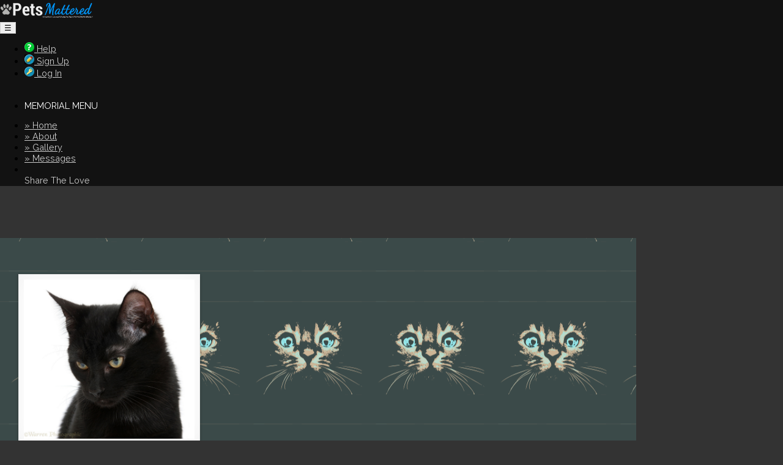

--- FILE ---
content_type: text/html;charset=UTF-8
request_url: http://pets.youmattered.com/cat/Oprah/index.cfm?tab=2
body_size: 7285
content:


<!DOCTYPE html>
<html lang="en">
  	<head>  
    <meta http-equiv="Content-Type" content="text/html; charset=utf-8" />
    <meta http-equiv="X-UA-Compatible" content="IE=edge">
    <meta name="viewport" content="width=device-width, initial-scale=1, shrink-to-fit=no">
    
    
    
    <meta property="fb:app_id" content="1919361788339876" />
    <meta property="og:type" content="website" />
    <meta property="og:site_name" content="PetsMattered" />
    <meta property="og:url" content="http://pets.youmattered.com/cat/Oprah/" />
	<meta property="og:title" content="Pet Memorial for Oprah | PetsMattered" />
	<meta property="og:description" content="Pet Memorial for Oprah. This memorial was created for Oprah. She was a  good friend and gave unconditional love. She is much" />
    <meta property="og:image" content="https://pets.youmattered.com/cat/Oprah/images/21585-Black-cat-white-background.jpg" />
    
    <meta name="description" content="Pet Memorial for Oprah. This memorial was created for Oprah. She was a  good friend and gave unconditional love. She is much">
	<meta name="keywords" content="Pet Memorials, Pet Online Memorials, Pet Tributes, Lost of a Pet, Animal Friends, Pet Dying, Dog Memorials, Cat Memorials">
    <meta name="author" content="Rod W. Santiago">
    
    
    <link href="https://fonts.googleapis.com/css?family=Arimo|Cabin|Crimson+Text|Droid+Sans|Droid+Serif|Kavoon|Lato|Lobster|Lora|Pacifico|Raleway" rel="stylesheet">
    
	
    <link href="https://fonts.googleapis.com/css?family=Pacifico|Raleway" rel="stylesheet">
	
    <title>Pet Memorial for Oprah | PetsMatterd by YouMattered Online Memorials</title>
    
    
    
	<link rel="shortcut icon" href="http://pets.youmattered.com/images/favicon.ico">
    
      <!-- Bootstrap core CSS -->
    <link href="../../css/bootstrap-reboot.css" rel="stylesheet" type="text/css">
    <link href="../../css/bootstrap.css" rel="stylesheet" type="text/css">
    <link href="../../css/bootstrap-grid.min.css" rel="stylesheet" type="text/css">

    <link href="../../css/ekko-lightbox.css" rel="stylesheet" type="text/css">
    
    <link href="../../css/jquery-ui.min.css" rel="stylesheet" type="text/css">
    
    
		<link rel="stylesheet" type="text/css" href="../../css/AutomLeaf.css">
	
    
    <!-- Custom styles for this template -->

    
    
    



<style>


body {
	margin:0 auto;
	font-size: 15px;
	line-height: 1.3em;
	
	font-family: 'Raleway', Helvetica, Arial, sans-serif;
	font-size: .9em;
	
	background:#333333;
	background-color:#333333;
	
}


h1 {
	color: #FFF;
	
	font-family: 'Pacifico', Georgia, Times, serif;
	font-size: 2.3em;
	font-weight:normal;
	
    line-height: 110%;
	text-shadow: #777 4px 4px 4px;
}

h2 {
/*	text-transform:uppercase; */
	color: #999;
	
	font-family: 'Raleway', Helvetica, Arial, sans-serif;
	font-size: 2em;
	
	font-weight:bold;
    line-height: 120%;
}

h3 {
	font-size: 1.5em;
	color: #333;
	font-weight: bold;	
}

h4 {
	font-size: 1.2em;
}


p {
	color: #555;
}

.container {
	background-color: #EEE;
	max-width: 1040px;
}

/******** Nav  *************/
.nav-tabs .nav-item {
	height:50px;
	margin-top:10px;
	padding-top:6px;
	
	background: #333333;
	
}

.nav-tabs .nav-link {
	color: #FFF;
	font-size:16px;
}

.nav-tabs ul.nav-item li.nav-link a:hover {
	color: #FFF;
	height:50px;
}



nav-link .active {
    color: red;
}

.nav-pills > li.active > a:hover{
    color: red;
}

nav {
	background-color: #121212;
}

.navbar {
	padding: 0;
	padding-top: 4px;
}

.nav-link {
	font-size: 14px;
}

.active {
	background: #EEE !important;
	border-top:#777 1px solid;
	border-left:#777 1px solid;
	border-right:#777 1px solid;
	color: #121212 !important;
	border-radius: 0px !important;
	height:50px;
}


/**** Editable  *****/


#masthead {
	
	background: #AAAAAA;
	
	background: url(../../images/headerImages/CatDark.png) repeat top left fixed !important;
	background-image:url(../../images/headerImages/BirdDance.png) CatDark.png) repeat top left fixed !important;
	
}


#footer {
	border-top: #999 1px solid;
	
	background: #AAAAAA !important;
	
}

.btn-primary {
	
	background-color: #333333;
	
	border-top: #222;
	border-left: #222;
	
}


/****   ****/


.tab-content {
	padding: 30px;
	background-color: #FFF;
}

.tab-pane {
	min-height: 300px;
}

.imageProfile {
	padding: 8px;
	margin: 0 auto;
	width:90%;
	background-color: #fff;
	border: 1px solid #eaeaea;
	-webkit-box-shadow: 0 1px 4px rgba(0, 0, 0, 0.27), 0 0 40px rgba(0, 0, 0, 0.06) inset;
	-moz-box-shadow: 0 1px 4px rgba(0, 0, 0, 0.27), 0 0 40px rgba(0, 0, 0, 0.06) inset;
	box-shadow: 0 1px 4px rgba(0, 0, 0, 0.27), 0 0 40px rgba(0, 0, 0, 0.06) inset;
}

.imageProfile img:hover {
	margin-top: -30px;
}



/**  tribute image **/
.tribute{
	border:none;
	z-index:400;
}

.tribute img:hover {
	margin-top: -10px;
}



/* ---- isotope ---- */

.grid {
	margin: 0 auto;
}

/* clear fix */
.grid:after {
  content: '';
  display: block;
  clear: both;
}


/* Customize Tab Slideout */
.slide-out-div {
	position:relative;
	padding:10px;
	padding-right:4px;
	width: 280px;
	height:auto;
	left-20px;
	background:#222;
	color:#333;
	z-index:999;
      } 
	  
.slide-out-div div  {
	font-size:.9em;
	color: #00F;
}


.imgPreview:hover {
    position:relative;
    top:-25px;
    left:-35px;
    width:350px;
    height:auto;
    display:block;
    z-index:999;
}

/************* for memorial menu  ****************/


#mainmenu ul li a {
	color:#CCC;
	font-size: 1em;
	}
	
#mainmenu ul li a:hover {
	background-color:#555;
	}
	
@media only screen and (min-width: 0px) and (max-width: 650px) {
	
#mainmenu ul li {
	border-bottom:#555 1px solid;
	}

}



/* ---- .element-item ---- */

.posts {
  position: relative;
  float: left;
  width: 300px;
  height: auto;
  margin: 8px;
  padding: 12px;
  background: #FFF;
  color: #262524;
}

		
</style>
    
    
	<script type="text/javascript" src="//s7.addthis.com/js/300/addthis_widget.js#pubid=ra-58a8725852fecb38"></script>
    
    
    <script type='text/javascript' src='https://platform-api.sharethis.com/js/sharethis.js#property=undefined&product=undefined' async='async'></script>
    
       
  </head>
        
    <div id="fb-root"></div>
<script async defer crossorigin="anonymous" src="https://connect.facebook.net/en_US/sdk.js#xfbml=1&version=v22.0"></script>

  <body onload="drawvolumecontroller(20,35,8);">
<script>
  window.fbAsyncInit = function() {
    FB.init({
      appId      : '1919361788339876',
      xfbml      : true,
      version    : 'v2.9'
    });
    FB.AppEvents.logPageView();
  };

  (function(d, s, id){
     var js, fjs = d.getElementsByTagName(s)[0];
     if (d.getElementById(id)) {return;}
     js = d.createElement(s); js.id = id;
     js.src = "//connect.facebook.net/en_US/sdk.js";
     fjs.parentNode.insertBefore(js, fjs);
   }(document, 'script', 'facebook-jssdk'));
</script>
  
   <nav class="navbar navbar-nav navbar-fixed-top navbar-dark">
        <div class="container" style="background-color: #121212;">
        
        	<div class="col-md-4">
          	<a class="navbar-brand" href="../../" target="new"><img src="../../images/logo-You-Mattered-Pets-premium-tiny.png" alt="PetsMattered By YouMattered.com Online Memorial"></a>
          </div>
          	
          <div class="col-md-8"> 
          <button class="navbar-toggler hidden-sm-up" type="button" data-toggle="collapse" data-target="#mainmenu" style="border:#CCC 1px solid;">&#9776;</button>
          <div id="mainmenu" class="collapse navbar-toggleable-xs">
    	  <ul class="nav navbar-nav float-xs-left" style="width:100%;">
            <li class="nav-item">
        	  <a class="nav-link" href="../../help/"><img src="../../images/iconHelp.png" alt="Help">&nbsp;Help</a>
	        </li>
            
            <li class="nav-item">
        	  <a class="nav-link" href="https://pets.youmattered.com/members/newAccount.cfm"><img src="../../images/iconSignUp.jpg" alt="Sign Up">&nbsp;Sign Up</a>
	        </li>
            <li class="nav-item">
	        	  <a class="nav-link" href="https://pets.youmattered.com/members/login.cfm?backto=1"><img src="../../images/iconLogin.png" alt="Log In">&nbsp;Log In</a>
		    </li>
            
            	  <li class="nav-item hidden-sm-up">
					 <p style="padding-top:20px; color:#FFF;">MEMORIAL MENU</p>
                  </li>
		          <li class="nav-item hidden-sm-up">
				   	<a class="nav-link" href="?tab=1">&raquo;&nbsp;Home</a>
				  </li>
				  <li class="nav-item hidden-sm-up">
				    <a class="nav-link" href="?tab=2">&raquo;&nbsp;About</a>
				  </li>
        	      <li class="nav-item hidden-sm-up">
				    <a class="nav-link" href="?tab=3">&raquo;&nbsp;Gallery</a>
				  </li>
				  <li class="nav-item hidden-sm-up">
				    <a class="nav-link" href="?tab=4">&raquo;&nbsp;Messages</a>
				  </li>
                  <li class="nav-item hidden-sm-up">
	                  <br>
				    <div class="addthis_inline_share_toolbox" style="color:#CCC;">Share The Love</div>
				  </li>
    	  </ul>
          </div>
          </div>
          
        </div>
   	</nav>
	


	<div class="row hidden-xs-down" style="height:70px;"><a name="top"></a></div>

	
	<div class="container" id="masthead">
		<div class="row" style="padding-top:25px; padding-left:30px; padding-right:40px;">
			<div class="col-sm-4 text-sm-center">
            	
            	<div style="height:320px; width:270px; display:table-cell; text-align:center; padding-top:34px;">
                
	        	<a href="../../cat/Oprah/images/21585-Black-cat-white-background.jpg" data-toggle="lightbox" data-gallery="photo-gallery" data-title="Oprah"><img src="../../cat/Oprah/images/21585-Black-cat-white-background.jpg" class="figure imageProfile img-thumbnail" style="max-height:260px; width:auto;"></a>
                       
                </div>
			</div>
            
            
            <div class="col-sm-8 text-xs-right" style="height:32px;">
            	&nbsp;
            </div>
              
			<div class="col-sm-8 text-xs-center" style="background-color: rgba(1, 1, 1, 0.6); display:table-cell; vertical-align:middle; height:200px; border-radius: 20px; margin-top:10px;"><br>
                
                <h3 align="left" style="color:#CCC;">&nbsp;&nbsp;&nbsp;&nbsp;&nbsp;&nbsp;In Memoriam</h3>
				<br>
                <h1 style="color:#FFF">Remembering Oprah</h1>
	            <h3 style="color:#CCC;">(1990 - 2007)</h3><br>
                
			</div>
            
            
			<div class="col-sm-8" style="margin-top:20px;">
                <div id="mainmenu" class="collapse navbar-toggleable-xs">
    	    	<ul class="nav navbar-nav nav-tabs">
				  <li class="nav-item rounded-top">
				   	<a class="nav-link " href="?tab=1">Home</a>
				  </li>
				  <li class="nav-item rounded-top">
				    <a class="nav-link active" href="?tab=2">About</a>
				  </li>
        	      <li class="nav-item rounded-top">
				    <a class="nav-link " href="?tab=3">Gallery</a>
				  </li>
				  <li class="nav-item rounded-top">
				    <a class="nav-link " href="?tab=4">Messages</a>
				  </li>
                  <li class="nav-item rounded-top" style="padding-left:7px; padding-right:7px;">
				    <div class="addthis_inline_share_toolbox"></div>
				  </li>
				</ul>
                </div>
    		</div>
            
        </div>
	</div>  
    
<div class="container" style="background-color:#EEE;">
<a name="sub"></a>

<div class="row" style="padding-top:20px; padding-left:20px; padding-bottom:40px; z-index:1">
	<div class="row" style="margin:30px; margin-top:10px;">
	
    <h2>About Oprah</h2>

	<div class="col-sm-6" style="padding:20px; padding-right:30px; z-index:10">
    	<h3>Remembering Oprah</h3>
        
        This memorial was created for Oprah. She was a  good friend and gave unconditional love. She is much loved and dearly missed. <P>
    </div>

    <div class="col-sm-6" style="background:#FFF; height:auto; padding:20px; border-radius:20px; z-index:2;">
    	
        		<div style="display:block; float:none; width:100%;">
        	<h5>Post a Message</h5>
        	<a href="?tab=4&tribtypeID=4"><button class="btn-primary btn-sm btn-block" style="padding:5px; margin-bottom:5px; border-radius:5px;"><img src="../../images/iconTreat.png">&nbsp;Leave a Treat</button></a>
        	<a href="?tab=4&tribtypeID=1"><button class="btn-primary btn-sm btn-block" style="padding:5px; margin-bottom:5px; border-radius:5px;"><img src="../../images/iconCandle.png">&nbsp;Light a Candle</button></a>
            <a href="?tab=4&tribtypeID=2"><button class="btn-primary btn-sm btn-block" style="padding:5px; margin-bottom:5px; border-radius:5px;"><img src="../../images/iconFlower.png">&nbsp;Place a Flower</button></a>
    	</div>
        <br />
        <hr />
        <br />
    
    	     	
        <h3>Q and A</h3>
        <br />
        <div id="accordion">

        
			<h5>Where did you get her?</h5>
			<div style="font-size:.8em; color:#555;">
		  		My dad found her in New York City. <P>
		   </div>
           
			<h5>Why did you name her as such?</h5>
			<div style="font-size:.8em; color:#555;">
		  		She was almost named Magic, but my brother took a bribe from my dad to name her the name my mom wanted which was Oprah. <P>
		   </div>
           
			<h5>Was she your first pet?</h5>
			<div style="font-size:.8em; color:#555;">
		  		Yes, she was almost like a sister though. <P>
		   </div>
           
			<h5>Was she adopted, found, adopted or bought?</h5>
			<div style="font-size:.8em; color:#555;">
		  		I think we count her as found. <P>
		   </div>
           
    </div>

</div>
</div>
</div>
</div>


<div class="container">
	 
    <div class="row" id="footer">
    	<div class="col-sm-12" style="height:50; padding:8px; text-align:center;">
        <strong>Remembering Oprah</strong>&nbsp;&nbsp;&nbsp;&nbsp;	<a href="#top" style="color:#333;">Back to Top</a>&nbsp;<a href="#top"><img src="../../images/iconBackTop.png" alt="Back to top"></a> | <a href="?tab=1" style="color:#333;">Home</a> | <a href="?tab=2" style="color:#333;">About</a> | <a href="?tab=3" style="color:#333;">Gallery</a> | <a href="?tab=4" style="color:#333;">Messages</a>
		</div>
		<div class="col-sm-12 small" style="background-color:#121212; color:#CCC; height:50; padding:8px; text-align:center;">
        <a href="http://pets.youmattered.com" target="_blank">PetsMattered</a>:  Pet Online Memorials by <a href="http://youmattered.com" target="_blank">YouMattered.com</a> </div>         
	</div>
</div><!-- /.container -->

    <!-- Bootstrap core JavaScript
    ================================================== -->
    <!-- Placed at the end of the document so the pages load faster -->
    <script src="../../js/jquery-3.0.0.min.js"></script>
    <script src="../../js/jquery-ui.min.js"></script>
 	<script src="../../js/bootstrap.min.js" ></script>
    <script src="//cdnjs.cloudflare.com/ajax/libs/tether/1.2.0/js/tether.min.js" integrity="sha384-Plbmg8JY28KFelvJVai01l8WyZzrYWG825m+cZ0eDDS1f7d/js6ikvy1+X+guPIB" crossorigin="anonymous"></script>
    <script src="../../js/ekko-lightbox.min.js"></script>
    <script src="../../js/isotope.pkgd.min.js"></script>

<script type="text/javascript">
$(document).ready(function(){
	$('.grid').isotope({
	  // options
	  itemSelector: '.posts',
	  layoutMode: 'masonry',
   	  columnWidth: 300
	});
});
</script>

<script>
var $grid = $('.grid').isotope({
    itemSelector: '.posts',
    layoutMode: 'masonry',
	columnWidth: 300
});
var filterFns = {
    numberGreaterThan50: function () {
        var number = $(this).find('.number').text();
        return parseInt(number, 10) > 50;
    },
    ium: function () {
        var name = $(this).find('.name').text();
        return name.match(/ium$/);
    }
};
$('.filters-button-group').on('click', 'button', function () {
    var filterValue = $(this).attr('data-filter');
    filterValue = filterFns[filterValue] || filterValue;
    $grid.isotope({ filter: filterValue });
});
$('.button-group').each(function (i, buttonGroup) {
    var $buttonGroup = $(buttonGroup);
    $buttonGroup.on('click', 'button', function () {
        $buttonGroup.find('.is-checked').removeClass('is-checked');
        $(this).addClass('is-checked');
    });
});
</script>

    
    <script type="text/javascript">
            $(document).ready(function ($) {
                // delegate calls to data-toggle="lightbox"
                $(document).on('click', '[data-toggle="lightbox"]:not([data-gallery="navigateTo"])', function(event) {
                    event.preventDefault();
                    return $(this).ekkoLightbox({
						alwaysShowClose: true,
                        onShown: function() {
                            if (window.console) {
                                return console.log('Checking out the events huh?');
                            }
                        },
						onNavigate: function(direction, itemIndex) {
                            if (window.console) {
                                return console.log('Navigating '+direction+'. Current item: '+itemIndex);
                            }
						}
                    });
                });


				// navigateTo
                $(document).on('click', '[data-toggle="lightbox"][data-gallery="navigateTo"]', function(event) {
                    event.preventDefault();

                    return $(this).ekkoLightbox({
                        onShown: function() {

							this.modal().on('click', '.modal-footer a', function(e) {

								e.preventDefault();
								this.navigateTo(2);

                            }.bind(this));

                        }
                    });
                });

            });
        </script>
        

    
      	<script type="text/javascript">
			$(function() {
				$( "#accordion" ).accordion({
	    	  	heightStyle: "content",
	      		header: "h5"
    			});
			});
		</script>
     
<script src="../../js/AutomLeaf.min.js"></script>

<!--[if !(IE 8)]><!-->
<script type="text/javascript">
$.AutumnLeafStart({
leafsfolder: "../../css/Stars/",

	howmanyimgsare: 4,
	initialleaves: 12,
	maxyposition: 10,
	multiplyclick: true,
	multiplynumber: 2,
	infinite: true,
	fallingsequence: 3000
});
</script>
<!--<![endif]-->


<!-- Go to www.addthis.com/dashboard to customize your tools --> <script type="text/javascript" src="//s7.addthis.com/js/300/addthis_widget.js#pubid=ra-58a8725852fecb38"></script> 


<script>
  (function(i,s,o,g,r,a,m){i['GoogleAnalyticsObject']=r;i[r]=i[r]||function(){
  (i[r].q=i[r].q||[]).push(arguments)},i[r].l=1*new Date();a=s.createElement(o),
  m=s.getElementsByTagName(o)[0];a.async=1;a.src=g;m.parentNode.insertBefore(a,m)
  })(window,document,'script','https://www.google-analytics.com/analytics.js','ga');

  ga('create', 'UA-92339989-1', 'auto');
  ga('send', 'pageview');

</script>

  </body>
</html>


--- FILE ---
content_type: text/plain
request_url: https://www.google-analytics.com/j/collect?v=1&_v=j102&a=1565745850&t=pageview&_s=1&dl=http%3A%2F%2Fpets.youmattered.com%2Fcat%2FOprah%2Findex.cfm%3Ftab%3D2&ul=en-us%40posix&dt=Pet%20Memorial%20for%20Oprah%20%7C%20PetsMatterd%20by%20YouMattered%20Online%20Memorials&sr=1280x720&vp=1280x720&_u=IEBAAEABAAAAACAAI~&jid=1838190018&gjid=1645053861&cid=1503885525.1765156245&tid=UA-92339989-1&_gid=1504407963.1765156245&_r=1&_slc=1&z=1671271444
body_size: -452
content:
2,cG-3PCT3495KN